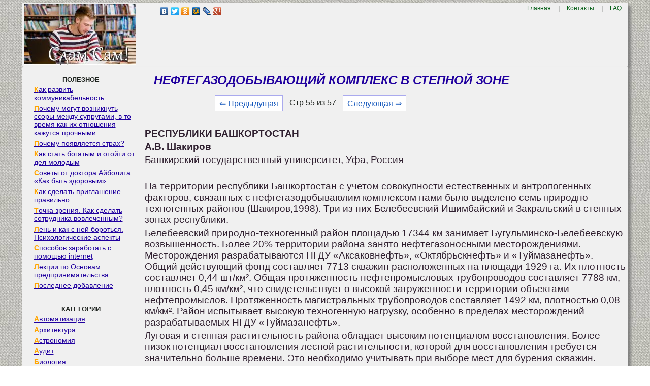

--- FILE ---
content_type: text/html
request_url: https://zdamsam.ru/a11092.html
body_size: 9560
content:
<!DOCTYPE html><html><head>
    <meta charset="utf-8">
    <meta http-equiv="X-UA-Compatible" content="IE=edge">
    <meta name="viewport" content="width=device-width, initial-scale=1">
    <link rel="icon" href="/img/zdamsam.ico" type="image/x-icon"/>
    <link rel="shortcut icon" href="/img/zdamsam.ico" type="image/x-icon"/>


	<!--
	<script data-ad-client="ca-pub-4572243215291447" async src="https://pagead2.googlesyndication.com/pagead/js/adsbygoogle.js"></script>
	-->
	
	<!-- Yandex.RTB -->
<script>window.yaContextCb=window.yaContextCb||[]</script>

<script async type='text/javascript' src='//s.luxcdn.com/t/228467/360_light.js'></script>

	
	<script>
window.onload = function() { // после загрузки страницы

	var scrollUp = document.getElementById('scrollup'); // найти элемент

	scrollUp.onmouseover = function() { // добавить прозрачность
		scrollUp.style.opacity=0.8;
		scrollUp.style.filter  = 'alpha(opacity=30)';
	};

	scrollUp.onmouseout = function() { //убрать прозрачность
		scrollUp.style.opacity = 0.3;
		scrollUp.style.filter  = 'alpha(opacity=50)';
	};

	scrollUp.onclick = function() { //обработка клика
		window.scrollTo(0,0);
	};

// show button

	window.onscroll = function () { // при скролле показывать и прятать блок
		if ( window.pageYOffset > 600 ) {
			scrollUp.style.display = 'block';
		} else {
			scrollUp.style.display = 'none';
		}
	};
};
</script>

	<title>НЕФТЕГАЗОДОБЫВАЮЩИЙ КОМПЛЕКС В СТЕПНОЙ ЗОНЕ</title>
</head>

<style type='text/css'>
body{color:#202521;font-family:Verdana,Arial;font-size:10pt; margin:5px 5px 0px 5px;padding:0px;background: url(/img/zdamsamfon.jpg); text-align:left;}
a{color:#20009F; font-size:12pt; }
a:hover{
	 color:#20009F; 
	 text-decoration: none;
}
p{  color:#302030;font-family:Verdana,Arial; margin:4px 0px 4px 12px;font-size:14pt; text-align:left;}

a.ssilka {
padding: 1px 1px 1px 20px;
display: block;
margin-bottom:0px;
margin-top:3px;
line-height:16px; 
font-family:Verdana, Arial, Helvetica, sans-serif; 
font-size:14px;
}

a.ssilka:hover {
color: #0F7CC6;
text-decoration:none;
}

.divleft a:first-letter {
    color: #ffa500; /* Красный цвет первой буквы */
    font-weight:bold;
   }
   
   
div{margin:0px;padding:0px;}
form{margin:0px;padding:0px;}
h1{	
	font-size:18pt;
	color:#20009F;
	margin-left:30px;
	margin-top:10px;
	 font-style: italic;
}
h2{
	font-size:15pt;
	color:#20009F;
	margin-left:20px;
	 font-style: italic;
}
h3,h4{ margin-left:10px;  font-size:13pt; }
.centdivcolor{  background-color: #F0F0F0;}
.left{ text-align:left; margin-left:10px;  }
.rigth{ text-align:right;   }
.aaa{ color:#076018; margin:10px; font-size:9pt;   }
.dscpln{
	color:#F0F0F0;outline:none; margin-left:10px; font-size:12pt;  
	width: 212px;
}
.dscpln:hover{
	 color:#20009F; 
	 text-decoration: none;
}
.menudiv{  background-color: #909090; margin:3px;}
.menudiv:hover{
	 background-color: #F0F0F0; margin:2px; 
}	
	 
.downtext{ font-size:7pt;  color:#333; text-align:center; }
.posts{color:#AAA;outline:none; }
.tdack{  
background-color: #F0F0F0; 
	box-shadow: 0.4em 0.4em 5px rgba(122,122,122,0.9); 
	padding: 3px; /* Поля вокруг текста */
    border-radius: 3px; /* Радиус скругления */
}
.tablecat{ border-right: 1px solid #F0F0F0; /* Линия справа от текста */ }
.cssmenu{
	 background-color: #F0F0F0; 
	 margin-left:1px;
	 margin-right:1px;
	 border-radius: 6px; /* Радиус скругления */
	 
}
div#name{
 display: flex;
 justify-content: center;
 flex-direction: row;
 align-items: center; 
 width: 100%;
 min-height: 280px; 
}
.pagination { font-size:12pt; margin-left:150px; }
.pagination a {
    text-decoration: none;
	background:#fff;
	border: solid 1px #AAE;
	color: #15B;
	text-align:center;
}
.pagination a:hover {
	border: solid 1px #20F;
	background:#FFF;
	color: #15B;
	text-align:center;
}

.pagination a, .pagination span {
    display: block;
    float: left;
    padding: 0.3em 0.5em;
    margin-right: 5px;
	margin-bottom: 5px;
	min-width:1em;
	text-align:center;
}

.pagination .current {
    color: #F00;
	font-weight:bold;
}

.pagination .current.prev, .pagination .current.next{
	color:#999;
	border-color:#999;
	border: solid 1px #AAE;
	background:#fff;
}

pre{overflow:auto;}

img {
    max-width: 100%;
    height: auto;      
}

#scrollup {
position: fixed; /* фиксированная позиция */
padding: 2px 2px 2px; /* отступы */
background: #F3F781;
border-radius: 5px; /* скругление углов */
-webkit-border-radius: 5px;
-moz-border-radius: 5px;
right: 100px; /* отступ слева */
bottom: 10px; /* отступ снизу */
display: none; /* спрятать блок */
cursor: pointer;
z-index: 1;
}
.DivBright {
width:97%; /* Ширина блока */
background-color: #ffffff; /* Фоновый цвет*/
border: 2px solid #D4D4D4; /* Ширина и цвет границ*/
border-radius: 15px; /* Радиус границ*/
box-shadow: 0 0 15px #C0C0C0; /* Размер и цвет тени блока*/
}
.DivBright p{ font-size:10pt; margin: 5px; }
.DivBright a{ font-size:10pt; color:#10007F; font-weight: bold; }


</style>

<body>

<script class='__lxGc__' type='text/javascript'>
((__lxGc__=window.__lxGc__||{'s':{},'b':0})['s']['_228467']=__lxGc__['s']['_228467']||{'b':{}})['b']['_699954']={'i':__lxGc__.b++};
</script>

<script class='__lxGc__' type='text/javascript'>
((__lxGc__=window.__lxGc__||{'s':{},'b':0})['s']['_228467']=__lxGc__['s']['_228467']||{'b':{}})['b']['_699697']={'i':__lxGc__.b++};
</script>


<table width="94%" border="0" align="center" cellpadding="0" cellspacing="0" class="tdack">
<tr>
<td  valign="top" width="200px"><div class="centdivcolor">
<a href="/"><img src="/img/zdamsam.jpg" align="top" alt="Сдам Сам"></a></td>
<td  valign="top" width="400px">
<div class="left"><div class="yashare-auto-init" data-yashareL10n="ru"
data-yashareType="none" data-yashareQuickServices=
"vkontakte,facebook,twitter,odnoklassniki,moimir,lj,gplus"></div></div>
</td>
<td  valign="top" width="342px">
<div class="rigth"><a href="/" class='aaa'>Главная</a> | <a href="/call.php" class='aaa'>Контакты</a> | <a href="/faq.php" class='aaa'>FAQ</a><div> </td>
</tr>
</table>

<table width="94%" border="0" align="center" cellpadding="0" cellspacing="0" class="tdack"><tr>
<td  valign="top" width="225px" class="tablecat"><br>
<div id='cssmenu'>
	<center><b>ПОЛЕЗНОЕ</b></center>
<div class="divleft">
<a href="/a1348.html" class="ssilka">Как развить коммуникабельность</a>
<a href="/a13898.html" class="ssilka">Почему могут возникнуть ссоры между супругами, в то время как их отношения кажутся прочными</a>
<a href="/a37433.html" class="ssilka">Почему появляется страх?</a>
<a href="/a49951.html" class="ssilka">Как стать богатым и отойти от дел молодым</a>
<a href="/a51300.html" class="ssilka">Советы от доктора Айболита «Как быть здоровым»</a>
<a href="/a25090.html" class="ssilka">Как сделать приглашение правильно</a>
<a href="/a26106.html" class="ssilka">Точка зрения. Как сделать сотрудника вовлеченным?</a>
<a href="/a55578.html" class="ssilka">Лень и как с ней бороться. Психологические аспекты</a>
<a href="/a28560.html" class="ssilka">Способов заработать с помощью internet</a>
<a href="/a13602.html" class="ssilka">Лекции по Основам предпринимательства</a>
<a href="/news.php" class="ssilka">Последнее добавление</a>
</div>
<br><br>
<center><b>КАТЕГОРИИ</b></center>
<div class="divleft">


<a href="/1/" class="ssilka">Автоматизация</a><a href="/2/" class="ssilka">Архитектура</a><a href="/3/" class="ssilka">Астрономия</a><a href="/4/" class="ssilka">Аудит </a><a href="/5/" class="ssilka">Биология </a><a href="/6/" class="ssilka">Бухгалтерия </a><a href="/7/" class="ssilka">Генетика </a><a href="/8/" class="ssilka">География </a><a href="/9/" class="ssilka">Геология </a><a href="/10/" class="ssilka">Изобретательство </a><a href="/11/" class="ssilka">Информатика </a><a href="/12/" class="ssilka">Искусство </a><a href="/13/" class="ssilka">История </a><a href="/14/" class="ssilka">Компьютеры </a><a href="/15/" class="ssilka">Литература </a><a href="/16/" class="ssilka">Логика </a><a href="/17/" class="ssilka">Маркетинг </a><a href="/18/" class="ssilka">Математика</a><a href="/19/" class="ssilka">Машиностроение </a><a href="/20/" class="ssilka">Медицина </a><a href="/21/" class="ssilka">Менеджмент </a><a href="/22/" class="ssilka">Металлы и Сварка </a><a href="/23/" class="ssilka">Механика </a><a href="/24/" class="ssilka">Образование </a><a href="/25/" class="ssilka">Педагогика </a><a href="/26/" class="ssilka">Политика </a><a href="/27/" class="ssilka">Правоотношение</a><a href="/28/" class="ssilka">Производство </a><a href="/29/" class="ssilka">Психология </a><a href="/41/" class="ssilka">Разное</a><a href="/30/" class="ssilka">Религия </a><a href="/31/" class="ssilka">Социология </a><a href="/32/" class="ssilka">Спорт </a><a href="/33/" class="ssilka">Технологии </a><a href="/34/" class="ssilka">Торговля </a><a href="/35/" class="ssilka">Физика </a><a href="/36/" class="ssilka">Философия </a><a href="/37/" class="ssilka">Финансы </a><a href="/38/" class="ssilka">Химия </a><a href="/39/" class="ssilka">Экология </a><a href="/40/" class="ssilka">Экономика</a>

</div>
<br><br><br><br><br><br><br></div>


<script class='__lxGc__' type='text/javascript'>
((__lxGc__=window.__lxGc__||{'s':{},'b':0})['s']['_228467']=__lxGc__['s']['_228467']||{'b':{}})['b']['_699696']={'i':__lxGc__.b++};
</script>


</td>
<td  valign="top" >
			
			<h1>НЕФТЕГАЗОДОБЫВАЮЩИЙ КОМПЛЕКС В СТЕПНОЙ ЗОНЕ</h1>
			
			<div class="pagination" ><a href="/a11091.html" class="back_linkmob">&lArr; Предыдущая</a><span class="currentmob">Стр 55 из 57</span><a href="/a11093.html" class="next_linkmob">Следующая &rArr;</a></div><br><br><br><br>	
<script class='__lxGc__' type='text/javascript'>
((__lxGc__=window.__lxGc__||{'s':{},'b':0})['s']['_228467']=__lxGc__['s']['_228467']||{'b':{}})['b']['_699476']={'i':__lxGc__.b++};
</script>
			<p><strong>РЕСПУБЛИКИ БАШКОРТОСТАН</strong></p>
						
						<p><strong>А.В. Шакиров</strong></p>
						<p>Башкирский государственный университет, Уфа, Россия</p>
 <p>&nbsp;</p>
 <p>На территории республики Башкортостан с учетом совокупности естественных и антропогенных факторов, связанных с нефгегазодобываюлим комплексом нами было выделено семь природно-техногенных районов (Шакиров,1998). Три из них Белебеевский Ишимбайский и Закральский в степных зонах республики.</p>
 <p>Белебеевский природно-техногенный район площадью 17344 км занимает Бугульминско-Белебеевскую возвышенность. Более 20% территории района занято нефтегазоносными месторождениями. Месторождения разрабатываются НГДУ «Аксаковнефть», «Октябрьскнефть» и «Туймазанефть». Общий действующий фонд составляет 7713 скважин расположенных на площади 1929 га. Их плотность составляет 0,44 шт/км&sup2;. Общая протяженность нефтепромысловых трубопроводов составляет 7788 км, плотность 0,45 км/км&sup2;, что свидетельствует о высокой загруженности территории объектами нефтепромыслов. Протяженность магистральных трубопроводов составляет 1492 км, плотностью 0,08 км/км&sup2;. Район испытывает высокую техногенную нагрузку, особенно в пределах месторождений разрабатываемых НГДУ «Туймазанефть».</p>
 <p>Луговая и степная растительность района обладает высоким потенциалом восстановления. Более низок потенциал восстановления лесной растительности, которой для восстановления требуется значительно больше времени. Это необходимо учитывать при выборе мест для бурения скважин.</p>
 <p>Высокий радиационный баланс способствует более быстрому разложению нефтепродуктов, а также испарению летучих фракций нефти. Это усиливает опасность засоления нефтепромысловыми водами почв депрессий и замкнутых водоемов. Механические нарушения при строительстве трубопроводов создают опасность возникновения овражной эрозии.</p>
 <p>В районе высок уровень сельскохозяйственной нагрузки, поэтому любые дополнительные нагрузки резко усиливают процессы деградации. В связи с этим необходимо принять меры по минимизации техногенных нагрузок, вызванных работой нефтегазодобывающего комплекса. Следует вести мониторинг за загрязненными территориями с использованием видов индикаторов фауны и флоры. Следует организовать контроль за изменчивостью природной среды на стационарных площадках, проводить противоэрозионные агромелиоративные, гидротехнические мероприятия.</p>
 <p>Ишимбайский природно-техногенный район площадью 16009 км&sup2; занимает Предуральский прогиб и Западную часть Южно-Уральских понижений. На территории района НГДУ «Ишимбайнефть» разрабатывает 40 месторождений нефти и газа, где эксплуатируются 1909 скважин (плотность 0,11 шт/км<sup>2</sup>). Занимаемая площадь составляет 478 га. Протяженность нефтепромысловых трубопроводов всех видов доходит до 1695 км, плотность - 0,10 км/км. Протяженность магистральных трубопроводов составляет 1168 км, плотность - 0,07 км/км<sup>2</sup>. Эти показатели отражают насыщенность района сетью трубопроводов.</p>
 <p>Ишимбайский природно-техногенный район объединяет Нугушско-Ашкадарский, Ашкадар-Приикский природно-климатические районы с существенным превышением испаряемости над осадками и с высоким радиационным балансом. Разреженный растительный покров и его легкая ранимость при механических воздействиях создают возможности интенсивной дефляции почв с образованием техногенных форм рельефа. Следует отметить то, что повышение температуры в теплый период обуславливает интенсивное разложение нефтепродуктов в почвах и на поверхности водоемов. В то же время, здесь наблюдаются случаи осаждения тяжелых фракций на дно водных объектов. В этих районах наблюдается интенсивное засоление почв нефтяными и промысловыми сточными водами с образованием вторичных устойчивых в данных условиях солончаков. Характерно для этого района присутствие в нефти сероводорода. В водоемах и гидроморфных почвах при загрязнении сернистыми нефтями возможно образование сероводородных барьеров.</p>
 <p>Существенное влияние на формы изменения природной среды и ее устойчивость имеет развитие процессов эрозии и дефляция почв вследствие механических нарушений поверхности и уничтожения растительности. Особенно велико развитие плоскостной эрозии с образованием оврагов и уничтожением почвенного покрова. Этот природно-техногенный район испытывает воздействия относительно низкой нагрузки нефтегазодобывающего комплекса. В то же время на территории расположены города Стерлитамак, Салават, Мелеуз и Ишимбай, оказывающие большое загрязнение окружающей природной среды.</p>
 <p>Высокий уровень антропогенной нагрузки в районе в целом превышает порог устойчивости природных комплексов. Поэтому необходимо максимально минимизировать воздействие нефтегазодобывающего комплекса и вести мониторинг состояния природной среды с учетом этих особенностей.</p>
 <p>Зауральский природно-техногенный район площадью 14069 км занимает юго-восточную часть Башкортостана. Рельеф района представлена возвышенной увалисто-мелкосопочной равниной, сформировался в пределах степной зоны (за исключением Учалинского района). Изменение природной среды обусловлено воздействием преимущественно горнодобывающей промышленности, сельского хозяйства при отсутствии нефтегазодобычи. В данном районе размещены нефтепровод Ишимбай-Орск протяженностью 38 км, газопроводы Ишимбай-Магнитогорск и Стерлитамак-Магнитогорск общей протяженностью 83,7 км. Показатель плотности трубопроводной сети составляет 0,008 км/км, что отражает слабую подверженность природных комплексов воздействиям изучаемых направлений хозяйственной деятельности человека. Для этого района характерна неустойчивость природных комплексов связанная с засушливостью климата. Из значимых показателей их устойчивости следует отметить довольно слабое проективное покрытие растительного покрова, представленного в северной и предгорной частях равнины ковыльно-разнотравными, а в юго-восточной - ковыльно-типчаковыми степными группировками. Вследствие механических нарушений поверхности почв и уничтожения растительности наряду с эрозией формируются процессы дефляции. Это, в свою очередь, ухудшает и без того низкую способность природных комплексов к самоочищению. Преобладающим типом почв являются на севере - маломощные грубоскелетные черноземы, преимущественно выщелоченные, а на юге солонцеватые почвы и солонцы с суглинисто-щебнистым механическим составом, с плохо выраженным генетическим расположением и маломощным гумусовым горизонтом.</p>
 <p>Растительность зоны обладает высоким восстановительным потенциалом. Это обусловлено тем, что для формирования растительного покрова, состоящего из короткоживущих видов, требуется меньше времени, чем для покрова с древесными видами. Высокий радиационный баланс способствует более быстрому разложению нефтепродуктов, а также испарению летучих фракций нефти. В то же время не исключено накопление тяжелых устойчивых компонентов нефти в озерах и речных поймах. Существует опасность засоления нефтяными водами почв депрессий и замкнутости водоемов.</p>
 <p>Механические нарушения при строительстве трубопроводов создают опасность эрозии. Все это усугубляется высоким уровнем сельскохозяйственной нагрузки в районе.</p>
 <p>Мероприятия по охране природы и рациональному природопользованию должны быть направлены на предотвращение разливов нефти и борьбу с эрозионными процессами.</p>
 <p>Таким образом, сопоставление природно-техногенных районов позволяет выявить довольно подробную информацию об особенностях техногенных воздействий и изменчивости природных комплексов и экосистем, а также оценивать показатели восстановимости при различных состояниях и факторах, а также нагрузки хозяйственной деятельности человека.</p>
 <p>&nbsp;</p>
 <p><strong>САМОРЕГУЛЯЦИЯ СТЕП­НЫХ ГЕО­СИС­ТЕМ ЮГА СИБИРИ</strong></p>
 <p>&nbsp;</p>
<script class='__lxGc__' type='text/javascript'>
((__lxGc__=window.__lxGc__||{'s':{},'b':0})['s']['_228467']=__lxGc__['s']['_228467']||{'b':{}})['b']['_699615']={'i':__lxGc__.b++};
</script>


<script class='__lxGc__' type='text/javascript'>
((__lxGc__=window.__lxGc__||{'s':{},'b':0})['s']['_228467']=__lxGc__['s']['_228467']||{'b':{}})['b']['_699613']={'i':__lxGc__.b++};
</script>

			<div id="scrollup"><img alt="Прокрутить вверх" src="/img/strelkahead.png"></div>

		
			
					<br><br><div class="pagination" ><a href="/a11091.html" class="back_link">&lArr; Предыдущая</a><a href="/a11085.html">48</a><a href="/a11086.html">49</a><a href="/a11087.html">50</a><a href="/a11088.html">51</a><a href="/a11089.html">52</a><a href="/a11090.html">53</a><a href="/a11091.html">54</a><span class="current">55</span><a href="/a11093.html">56</a><a href="/a11094.html">57</a><a href="/a11093.html" class="next_link">Следующая &rArr;</a></div><br><br><br><br><div class="DivBright"><div style='width:50%; display: inline-table;'> <a href="/a48270.html"><img src="/art/9.jpg" height="164"/></a> <p><a href="/a48270.html">Что будет с Землей, если ось ее сместится на 6666 км?</a> Что будет с Землей? - задался я вопросом...</p>
</div><div style='width:50%; display: inline-table;'> <a href="/a20945.html"><img src="/art/12.jpg" height="164"/></a> <p><a href="/a20945.html">Что вызывает тренды на фондовых и товарных рынках Объяснение теории грузового поезда</a> Первые 17 лет моих рыночных исследований сводились к попыткам вычис­лить, когда этот...</p></div><div style='width:50%; display: inline-table;'> <a href="/a35215.html"><img src="/art/10.jpg" height="164"/></a> <p><a href="/a35215.html">Что делать, если нет взаимности?</a> А теперь спустимся с небес на землю. Приземлились? Продолжаем разговор...</p>
</div><div style='width:50%; display: inline-table;'> <a href="/a35223.html"><img src="/art/7.jpg" height="164"/></a> <p><a href="/a35223.html">Что способствует осуществлению желаний?</a> Стопроцентная, непоколебимая уверенность в своем...</p>
</div></div>
<br><br><br><hr><p class="red">Не нашли то, что искали? Воспользуйтесь поиском гугл на сайте:</p>
<p><script>
  (function() {
    var cx = '003640817898309422014:ptjakfna_mu';
    var gcse = document.createElement('script');
    gcse.type = 'text/javascript';
    gcse.async = true;
    gcse.src = 'https://cse.google.com/cse.js?cx=' + cx;
    var s = document.getElementsByTagName('script')[0];
    s.parentNode.insertBefore(gcse, s);
  })();
</script>
<gcse:search></gcse:search></p>

 </td>
</tr>
</table>
<br><div class="downtext">©2015- 2026 zdamsam.ru Размещенные материалы защищены законодательством РФ. </div>

<!--LiveInternet counter--><script type="text/javascript"><!--
new Image().src = "//counter.yadro.ru/hit?r"+
escape(document.referrer)+((typeof(screen)=="undefined")?"":
";s"+screen.width+"*"+screen.height+"*"+(screen.colorDepth?
screen.colorDepth:screen.pixelDepth))+";u"+escape(document.URL)+
";"+Math.random();//--></script><!--/LiveInternet-->
<br><br><br><br><br><br>

<!-- Yandex.Metrika counter -->
<script type="text/javascript" >
   (function(m,e,t,r,i,k,a){m[i]=m[i]||function(){(m[i].a=m[i].a||[]).push(arguments)};
   m[i].l=1*new Date();
   for (var j = 0; j < document.scripts.length; j++) {if (document.scripts[j].src === r) { return; }}
   k=e.createElement(t),a=e.getElementsByTagName(t)[0],k.async=1,k.src=r,a.parentNode.insertBefore(k,a)})
   (window, document, "script", "https://mc.yandex.ru/metrika/tag.js", "ym");

   ym(91214788, "init", {
        clickmap:true,
        trackLinks:true,
        accurateTrackBounce:true
   });
</script>
<noscript><div><img src="https://mc.yandex.ru/watch/91214788" style="position:absolute; left:-9999px;" alt="" /></div></noscript>
<!-- /Yandex.Metrika counter -->


	<script type="text/javascript" src="//yandex.st/share/share.js" charset="utf-8"></script>


<script src="https://yandex.ru/ads/system/context.js" async></script>
<script defer src="https://eduforms.org/partnersforms/widget/?component=copyPaste&subComponent=2&ref=96efe5b94400ecf1"></script>

</body>
</html>